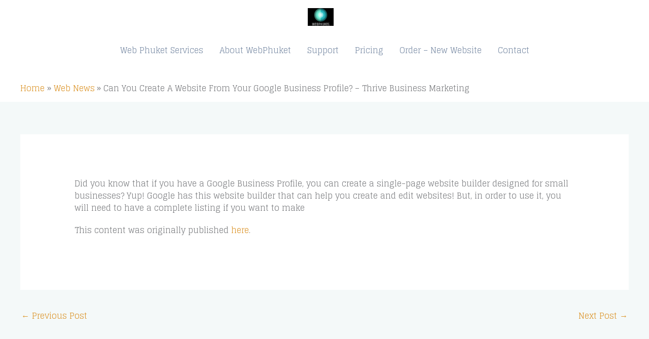

--- FILE ---
content_type: text/css
request_url: https://webphuket.com/wp-content/plugins/wp-product-gallery-lite/css/wppg-responsive.css
body_size: -16
content:
/*===========================
    RESPONSIVE-CSS-STARTS
============================*/


@media (max-width: 768px) {
    /*grid-responsive-css-starts*/
    .wppg-main-product-wrapper.wppg-grid-template-1.wppg-tablet-col-3 .wppg-inner-wrap {
        padding:15px;
    }
    .wppg-main-product-wrapper.wppg-grid-template-1.wppg-tablet-col-3 .wppg-buttons-collection,
    .wppg-main-product-wrapper.wppg-grid-template-2.wppg-tablet-col-3 .wppg-buttons-collection
    {
        display: block;
    }
    .wppg-main-product-wrapper.wppg-grid-template-1.wppg-tablet-col-3 .wppg-button,
    .wppg-main-product-wrapper.wppg-grid-template-2.wppg-tablet-col-3 .wppg-button
    {
        float: none;
        width: 100%;
    }
    .wppg-main-product-wrapper.wppg-grid-template-1.wppg-tablet-col-3 .wppg-button + .wppg-button,
    .wppg-main-product-wrapper.wppg-grid-template-2.wppg-tablet-col-3 .wppg-button + .wppg-button
    {
        margin:10px 0 0;
    }



    /**/
    /*list-templates-responsive-css*/
    .wppg-main-product-wrapper.wppg-list-template-1 .wppg-title {
        padding-bottom: 0;
        margin-bottom: 10px;
    }
    .wppg-main-product-wrapper.wppg-list-template-1 .wppg-price
    {
        margin-bottom: 10px;
    }
    .wppg-main-product-wrapper.wppg-list-template-1 .wppg-content {
        margin-bottom: 20px;
        padding-bottom: 15px;
    }
    .wppg-main-product-wrapper.wppg-list-template-1 .wppg-buttons-collection,
    .wppg-main-product-wrapper.wppg-list-template-1 .wppg-bottom-wrap
    {
        margin-bottom: 20px;
    }

}
@media (max-width: 640px){
    /*grid-responsive-css-starts*/
    .wppg-main-product-wrapper.wppg-grid-template-1.wppg-mobile-col-2 .wppg-inner-wrap {
        padding: 15px;
    }
    .wppg-main-product-wrapper.wppg-grid-template-1 .wppg-share-wrap-contain a{
        font-size: 14px;
        width: 28px;
        height: 28px;
        line-height: 28px;
        margin: 5px 5px 5px 0;
    }
    .wppg-main-product-wrapper.wppg-grid-template-1.wppg-mobile-col-2 .wppg-buttons-collection,
    .wppg-main-product-wrapper.wppg-grid-template-2.wppg-mobile-col-2 .wppg-buttons-collection {
        display: block;
    }
    .wppg-main-product-wrapper.wppg-grid-template-1.wppg-mobile-col-2 .wppg-button,
    .wppg-main-product-wrapper.wppg-grid-template-2.wppg-mobile-col-2 .wppg-button{
        float: none;
        width: 100%;
    }
    .wppg-main-product-wrapper.wppg-grid-template-1.wppg-mobile-col-2 .wppg-button + .wppg-button,
    .wppg-main-product-wrapper.wppg-grid-template-2.wppg-mobile-col-2 .wppg-button + .wppg-button {
        margin:8px 0 0;
    }
    .wppg-main-product-wrapper.wppg-grid-template-2.wppg-mobile-col-2 .wppg-share-wrap-contain a {
        margin:5px 5px 5px 0;
    }


    /**/
    /*list-templates-responsive-css*/
    .wppg-main-product-wrapper.wppg-left-image .wppg-image-hover-wrap,
    .wppg-main-product-wrapper.wppg-right-image .wppg-image-hover-wrap,
    .wppg-main-product-wrapper .wppg-list-wrapper .wppg-detail-side-wrap {
        float:none;
        width: auto;
    }
    .wppg-main-product-wrapper.wppg-list-template-1.wppg-left-image .wppg-detail-side-wrap {
        padding:20px 0 0;
    }
}

@media (max-width: 400px){
    /*grid-responsive-css-starts*/
    .wppg-main-product-wrapper.wppg-mobile-col-2 .wppg-inner-wrap {
        width: 48%;
        margin-left: 2%;
    }
    .wppg-main-product-wrapper.wppg-mobile-col-2 .wppg-layout-grid-section {
        margin-left: -2%;
    }
    .wppg-main-product-wrapper.wppg-grid-template-1 .wppg-inner-wrap,
    .wppg-main-product-wrapper.wppg-car-template-1 .wppg-inner-wrap {
        padding: 20px;
    }

    /**/
}
/*===========================
    RESPONSIVE-CSS-ENDS
============================*/

--- FILE ---
content_type: text/css
request_url: https://webphuket.com/wp-content/plugins/wp-visual-sitemap/css/wpvs-front-end.css
body_size: 21
content:
ul.wpvs_wrapper,
ul.wpvs_wrapper ul,
ul.wpvs_wrapper li {
	padding: 0;
	margin: 0;
	list-style: none;
}

ul.wpvs_wrapper ul {
	padding-left: 20px;
	margin-bottom: 10px;
	position: relative;
}

ul.wpvs_wrapper > li {
	display: inline-block;
	vertical-align: top;
	margin-left: 2%;
	margin-right: 2%;
	margin-bottom: 50px;
}

ul.wpvs_wrapper li > a,
ul.wpvs_wrapper > li ul li {
	border-width: 0;
	border-color: #ccc;	
	min-height: 40px;
}

ul.wpvs_wrapper > li.wpvs_column_1,
ul.wpvs_wrapper > li.wpvs_column_2,
ul.wpvs_wrapper > li.wpvs_column_3,
ul.wpvs_wrapper > li.wpvs_column_4 {
	width: 95%;
}

@media screen and (min-width: 600px) {
	ul.wpvs_wrapper > li.wpvs_column_2,
	ul.wpvs_wrapper > li.wpvs_column_4 {
		width: 44%;
	}
}

@media screen and (min-width: 800px) {
	ul.wpvs_wrapper > li.wpvs_column_3 {
		width: 28.333333%;
	}
}

@media screen and (min-width: 1000px) {
	ul.wpvs_wrapper > li.wpvs_column_4 {
		width: 20%;
	}
}

ul.wpvs_wrapper li a {
	padding: 5px 10px;
	display: table;
	font-size: 12px;
	background-color: #009691;
	color: #FFF;
	margin-bottom: 10px;
	border-radius: 5px;
	position: relative;
	text-decoration: none;
	border-width: 0;
	width: 100%;
	box-shadow: none;
	box-sizing: border-box;
	transition: background 0.3s, color 0.3s;
}

ul.wpvs_wrapper li a:hover {
	background: #CCC;
	color: #333;
	box-shadow: none;
}

ul.wpvs_wrapper li a > i {
	margin-right: 5px;
}

ul.wpvs_wrapper li > a .wpvs_menu_icon {
	display: table-cell;
	font-size: 1.5em;
	width: 20%;
	height: 30px;
	line-height: 30px;
	border-radius: 20px;
	vertical-align: middle;	
	text-align: center;
}

ul.wpvs_wrapper li > a span {
    display: table-cell;
    width: 100%;
    line-height: 1.2;
    vertical-align: middle;
}

ul.wpvs_wrapper li > a .wpvs_menu_icon ~ span {
	width: 75%;
    padding-left: 5px;
}

ul.wpvs_wrapper > li ul a:before {
	content: '';
	display: block;
	width: 10px;
	border-top: 1px solid;
	border-color: inherit;
	position: absolute;
	left: -10px;
	top: 50%;
}

ul.wpvs_wrapper > li ul a:after {
	content: '';
	display: block;
	position: absolute;
	top: 0;
	left: -10px;
	border-top: 0;
	border-left: 1px solid;
	border-color: inherit;
	height: 100%;
}

ul.wpvs_wrapper > li ul li:last-child a:after {
	height: 50%;
}

ul.wpvs_wrapper > li ul li {
	position: relative;
}

ul.wpvs_wrapper > li ul li:before {
	content: '';
	display: block;
	border-left: 1px solid;
	border-color: inherit;
	position: absolute;
	left: -10px;
	top: -10px;
	bottom: 0;
}

ul.wpvs_wrapper > li ul li:last-child:before {
	height: 10px;
	bottom: auto;
}






--- FILE ---
content_type: text/css
request_url: https://webphuket.com/wp-content/uploads/elementor/css/post-957.css
body_size: 588
content:
.elementor-957 .elementor-element.elementor-element-4ba377e:not(.elementor-motion-effects-element-type-background), .elementor-957 .elementor-element.elementor-element-4ba377e > .elementor-motion-effects-container > .elementor-motion-effects-layer{background-color:#0f4ea5;background-image:url("https://webphuket.com/wp-content/uploads/2017/10/bg-4-free-img.png");background-position:center center;background-repeat:no-repeat;background-size:cover;}.elementor-957 .elementor-element.elementor-element-4ba377e > .elementor-background-overlay{background-color:transparent;background-image:linear-gradient(225deg, #0fa597 0%, rgba(242,41,91,0) 65%);opacity:1;transition:background 0.3s, border-radius 0.3s, opacity 0.3s;}.elementor-957 .elementor-element.elementor-element-4ba377e{transition:background 0.3s, border 0.3s, border-radius 0.3s, box-shadow 0.3s;}.elementor-957 .elementor-element.elementor-element-5491074{--spacer-size:200px;}.elementor-957 .elementor-element.elementor-element-880734c{--divider-border-style:solid;--divider-color:rgba(255,255,255,0.28);--divider-border-width:3px;}.elementor-957 .elementor-element.elementor-element-880734c > .elementor-widget-container{margin:0px 0px 70px 0px;}.elementor-957 .elementor-element.elementor-element-880734c .elementor-divider-separator{width:40px;margin:0 auto;margin-center:0;}.elementor-957 .elementor-element.elementor-element-880734c .elementor-divider{text-align:center;padding-block-start:2px;padding-block-end:2px;}.elementor-957 .elementor-element.elementor-element-c14877b{text-align:center;}.elementor-957 .elementor-element.elementor-element-c14877b .elementor-heading-title{color:#ffffff;}.elementor-957 .elementor-element.elementor-element-c26baad > .elementor-widget-container{padding:0px 175px 0px 175px;}.elementor-957 .elementor-element.elementor-element-c26baad{text-align:center;color:#ffffff;}.elementor-957 .elementor-element.elementor-element-c128011 > .elementor-widget-container{margin:30px 0px 0px 0px;}.elementor-957 .elementor-element.elementor-element-c128011 .elementor-button{box-shadow:0px 10px 15px 0px rgba(15,78,165,0.42);}.elementor-957 .elementor-element.elementor-element-d414b5d{--spacer-size:200px;}.elementor-957 .elementor-element.elementor-element-158974b{padding:50px 0px 50px 0px;}.elementor-957 .elementor-element.elementor-element-34a347f{text-align:left;}.elementor-957 .elementor-element.elementor-element-39f3ae2 > .elementor-widget-container{margin:0px 0px 0px 0px;}.elementor-957 .elementor-element.elementor-element-858d9e8 > .elementor-widget-container{margin:0px 0px 0px 0px;}.elementor-957 .elementor-element.elementor-element-7e05b8f{text-align:left;}.elementor-957 .elementor-element.elementor-element-f682a18 .elementor-icon-list-items:not(.elementor-inline-items) .elementor-icon-list-item:not(:last-child){padding-block-end:calc(8px/2);}.elementor-957 .elementor-element.elementor-element-f682a18 .elementor-icon-list-items:not(.elementor-inline-items) .elementor-icon-list-item:not(:first-child){margin-block-start:calc(8px/2);}.elementor-957 .elementor-element.elementor-element-f682a18 .elementor-icon-list-items.elementor-inline-items .elementor-icon-list-item{margin-inline:calc(8px/2);}.elementor-957 .elementor-element.elementor-element-f682a18 .elementor-icon-list-items.elementor-inline-items{margin-inline:calc(-8px/2);}.elementor-957 .elementor-element.elementor-element-f682a18 .elementor-icon-list-items.elementor-inline-items .elementor-icon-list-item:after{inset-inline-end:calc(-8px/2);}.elementor-957 .elementor-element.elementor-element-f682a18 .elementor-icon-list-icon i{transition:color 0.3s;}.elementor-957 .elementor-element.elementor-element-f682a18 .elementor-icon-list-icon svg{transition:fill 0.3s;}.elementor-957 .elementor-element.elementor-element-f682a18{--e-icon-list-icon-size:14px;--icon-vertical-offset:0px;}.elementor-957 .elementor-element.elementor-element-f682a18 .elementor-icon-list-text{transition:color 0.3s;}.elementor-957 .elementor-element.elementor-element-4d24efc{text-align:left;}.elementor-957 .elementor-element.elementor-element-4d24efc img{width:120px;}.elementor-957 .elementor-element.elementor-element-f7b3805 .elementor-icon-list-items:not(.elementor-inline-items) .elementor-icon-list-item:not(:last-child){padding-block-end:calc(8px/2);}.elementor-957 .elementor-element.elementor-element-f7b3805 .elementor-icon-list-items:not(.elementor-inline-items) .elementor-icon-list-item:not(:first-child){margin-block-start:calc(8px/2);}.elementor-957 .elementor-element.elementor-element-f7b3805 .elementor-icon-list-items.elementor-inline-items .elementor-icon-list-item{margin-inline:calc(8px/2);}.elementor-957 .elementor-element.elementor-element-f7b3805 .elementor-icon-list-items.elementor-inline-items{margin-inline:calc(-8px/2);}.elementor-957 .elementor-element.elementor-element-f7b3805 .elementor-icon-list-items.elementor-inline-items .elementor-icon-list-item:after{inset-inline-end:calc(-8px/2);}.elementor-957 .elementor-element.elementor-element-f7b3805 .elementor-icon-list-icon i{transition:color 0.3s;}.elementor-957 .elementor-element.elementor-element-f7b3805 .elementor-icon-list-icon svg{transition:fill 0.3s;}.elementor-957 .elementor-element.elementor-element-f7b3805{--e-icon-list-icon-size:14px;--icon-vertical-offset:0px;}.elementor-957 .elementor-element.elementor-element-f7b3805 .elementor-icon-list-text{transition:color 0.3s;}.elementor-957 .elementor-element.elementor-element-b795e3f:not(.elementor-motion-effects-element-type-background), .elementor-957 .elementor-element.elementor-element-b795e3f > .elementor-motion-effects-container > .elementor-motion-effects-layer{background-color:#ffffff;}.elementor-957 .elementor-element.elementor-element-b795e3f{border-style:solid;border-width:1px 0px 0px 0px;border-color:#e5e5e5;transition:background 0.3s, border 0.3s, border-radius 0.3s, box-shadow 0.3s;margin-top:0px;margin-bottom:0px;padding:2.6em 0em 2.6em 0em;}.elementor-957 .elementor-element.elementor-element-b795e3f > .elementor-background-overlay{transition:background 0.3s, border-radius 0.3s, opacity 0.3s;}.elementor-957 .elementor-element.elementor-element-596477c .hfe-copyright-wrapper{text-align:right;}@media(min-width:768px){.elementor-957 .elementor-element.elementor-element-1087f46{width:50%;}.elementor-957 .elementor-element.elementor-element-59d1af5{width:50%;}}@media(max-width:1024px){.elementor-957 .elementor-element.elementor-element-5491074{--spacer-size:100px;}.elementor-957 .elementor-element.elementor-element-d414b5d{--spacer-size:100px;}.elementor-957 .elementor-element.elementor-element-158974b{padding:40px 40px 40px 40px;}.elementor-957 .elementor-element.elementor-element-39f3ae2 > .elementor-widget-container{margin:0px 0px 0px 0px;}.elementor-957 .elementor-element.elementor-element-858d9e8 > .elementor-widget-container{margin:0px 0px 0px 0px;}.elementor-957 .elementor-element.elementor-element-b795e3f{padding:2em 0em 02em 0em;}.elementor-957 .elementor-element.elementor-element-49b4a3e .hfe-copyright-wrapper{text-align:center;}.elementor-957 .elementor-element.elementor-element-596477c .hfe-copyright-wrapper{text-align:center;}}@media(max-width:767px){.elementor-957 .elementor-element.elementor-element-b8adf4d > .elementor-element-populated{margin:0px 20px 0px 20px;--e-column-margin-right:20px;--e-column-margin-left:20px;padding:0px 0px 0px 0px;}.elementor-957 .elementor-element.elementor-element-5491074{--spacer-size:60px;}.elementor-957 .elementor-element.elementor-element-c26baad > .elementor-widget-container{padding:10px 10px 10px 10px;}.elementor-957 .elementor-element.elementor-element-d414b5d{--spacer-size:60px;}.elementor-957 .elementor-element.elementor-element-158974b{padding:30px 30px 30px 30px;}.elementor-957 .elementor-element.elementor-element-2ad7f52 > .elementor-element-populated{margin:30px 0px 0px 0px;--e-column-margin-right:0px;--e-column-margin-left:0px;}.elementor-957 .elementor-element.elementor-element-6096c3a > .elementor-element-populated{margin:30px 0px 0px 0px;--e-column-margin-right:0px;--e-column-margin-left:0px;}}@media(max-width:1024px) and (min-width:768px){.elementor-957 .elementor-element.elementor-element-9a8efb4{width:33%;}.elementor-957 .elementor-element.elementor-element-2ad7f52{width:34%;}.elementor-957 .elementor-element.elementor-element-6096c3a{width:33%;}}

--- FILE ---
content_type: application/x-javascript
request_url: https://webphuket.com/wp-content/plugins/wp-product-gallery-lite/js/wppg-frontend.js
body_size: 279
content:
jQuery(document).ready(function($) {
  

    //Carousel layout
    var wppg_carousel = [];
    $(".wppg-layout-carousel-section").each(function() {
        var id = $('.wppg-main-product-wrapper').data('id');
        var column = $(this).data('column');
        var controls = $(this).data('controls');
        var auto = $(this).data('auto');
        var speed = $(this).data('speed');
        var pager = $(this).data('pager');
        var width = $(this).data('width');
        var next_text = '<i class="fa fa-angle-right" aria-hidden="true"></i>';
        var pre_text = '<i class="fa fa-angle-left" aria-hidden="true"></i>';
        wppg_carousel[id] = $(this).bxSlider({
            minSlides: 1,
            maxSlides: column,
            moveSlides: 1,
            pager: pager,
            slideWidth: width,
            slideMargin: 15,
            auto: auto,
            controls: controls,
            speed: speed,
            nextText: next_text,
            prevText: pre_text

        });
    });
 
    /*
     * Add span to View Cart woocommerce
     */
    $('body').on('click', '.add_to_cart_button', function() {
        $(document).ajaxComplete(function() {
            $('.added_to_cart').each(function() {
                $('.added_to_cart').html('<span class="wppg-span">View Cart</span>');
            });
        });
    });
    /*
     * Add span to add to cart woocommerce
     */
    $('.add_to_cart_button').each(function() {
        $('.add_to_cart_button').html('<span class="wppg-span">Add to Cart</span>');
    });
    /*
     * Get Variable price option for EDD
     */

    $('body').on('change', '.wppg-variable-price', function() {

        var price_id = $(this).val();
        var id = $(this).closest('.wppg-price').find('.wppg_price_options').data('id');
        var link = $(this).closest('.wppg-price').find('.wppg_price_options').data('link');
        $(this).closest('.wppg-inner-wrap').find('.wppg-edd-price').attr("href", '' + link + '?edd_action=add_to_cart&download_id=' + id + '&edd_options[price_id]=' + price_id + '');
        //  alert(a);

    });

});

--- FILE ---
content_type: text/javascript
request_url: https://livechat.desku.io/cdn/widget.js?lc_id=334784976522
body_size: 334
content:
(function(liveChatScriptName) {
    if (!window.isDeskuManagerRunning) {
    window.isDeskuManagerRunning = true;
    var lc_id = document.querySelector('[src^="' + liveChatScriptName + 
        '"]').getAttribute('src').split('lc_id=')[1];
        if (lc_id) {
            window.lc_id = lc_id
            var deskuInstall = document.createElement('script');
            deskuInstall.src = `https://livechat.desku.io/cdn/install.js?lc_id${lc_id}`;
            deskuInstall.setAttribute('defer', true);
            document.body.insertAdjacentElement('beforeend', deskuInstall);
        }
    }})("https://livechat.desku.io/cdn/widget.js");
    